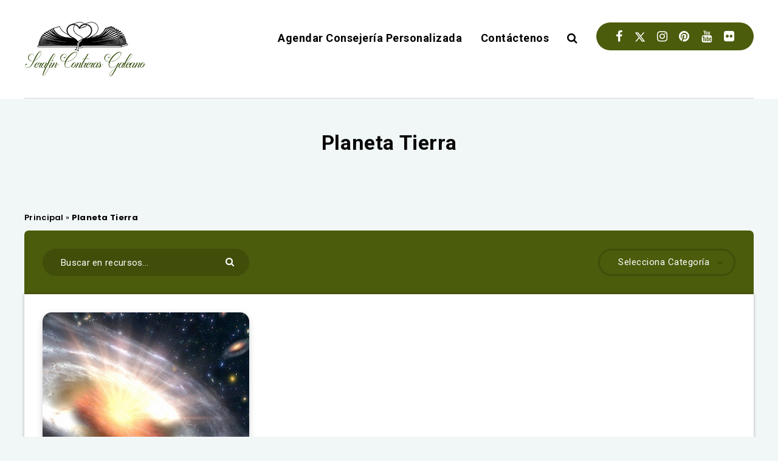

--- FILE ---
content_type: text/html; charset=utf-8
request_url: https://www.google.com/recaptcha/api2/aframe
body_size: 266
content:
<!DOCTYPE HTML><html><head><meta http-equiv="content-type" content="text/html; charset=UTF-8"></head><body><script nonce="y3clZtiCLsYrI14Z8SiERg">/** Anti-fraud and anti-abuse applications only. See google.com/recaptcha */ try{var clients={'sodar':'https://pagead2.googlesyndication.com/pagead/sodar?'};window.addEventListener("message",function(a){try{if(a.source===window.parent){var b=JSON.parse(a.data);var c=clients[b['id']];if(c){var d=document.createElement('img');d.src=c+b['params']+'&rc='+(localStorage.getItem("rc::a")?sessionStorage.getItem("rc::b"):"");window.document.body.appendChild(d);sessionStorage.setItem("rc::e",parseInt(sessionStorage.getItem("rc::e")||0)+1);localStorage.setItem("rc::h",'1768778359014');}}}catch(b){}});window.parent.postMessage("_grecaptcha_ready", "*");}catch(b){}</script></body></html>